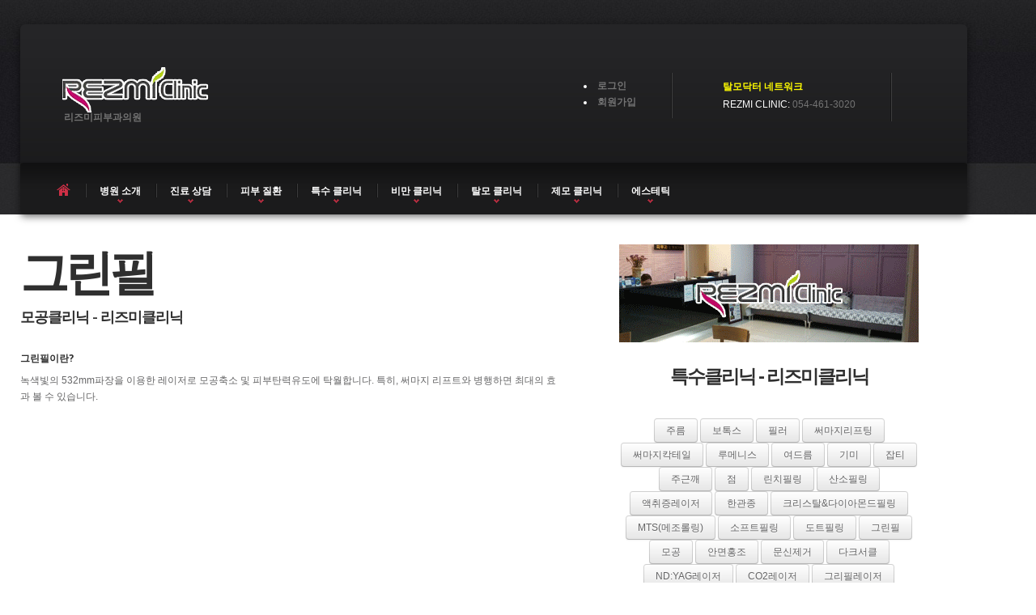

--- FILE ---
content_type: text/html; charset=utf-8
request_url: http://skinleader.co.kr/djskin/m04_0123.html
body_size: 23087
content:
<!DOCTYPE html>
<html lang="ko">
<head>
    <title>리즈미클리닉</title>
    <meta charset="utf-8">
	<meta name="viewport" content="width=device-width, initial-scale=1.0">
    <meta name="description" content="리즈미피부과의원">
    <meta name="keywords" content="리즈미피부과의원,대전피부과,대전탈모치료">
    <meta name="author" content="리즈미피부과의원,대전피부과,대전탈모치료">
    <!-- link rel="icon" href="img/favicon.ico" type="image/x-icon">
    <link rel="shortcut icon" href="img/favicon.ico" type="image/x-icon" / -->
    <link rel="stylesheet" href="/djskin/css/bootstrap.css" type="text/css" media="screen">
    <link rel="stylesheet" href="/djskin/css/responsive.css" type="text/css" media="screen">
    <link rel="stylesheet" href="/djskin/css/camera.css" type="text/css" media="screen"> 
    <link rel="stylesheet" href="/djskin/css/style1.css" type="text/css" media="screen">
    <link href='http://fonts.googleapis.com/css?family=Open+Sans:400,600,700' rel='stylesheet' type='text/css'>
	<script type="text/javascript" src="/djskin/js/jquery.js"></script>
    <script type="text/javascript" src="/djskin/js/jquery.easing.1.3.js"></script>
	<script type="text/javascript" src="/djskin/js/camera.js"></script>
    <script src="/djskin/js/jquery.ui.totop.js" type="text/javascript"></script>
	<!--[if lt IE 8]>
  		<div style='text-align:center'><a href="http://www.microsoft.com/windows/internet-explorer/default.aspx?ocid=ie6_countdown_bannercode"><img src="http://www.theie6countdown.com/img/upgrade.jpg"border="0"alt=""/></a></div>  
 	<![endif]-->
  
  <!--[if (gt IE 9)|!(IE)]><!-->
  <script type="text/javascript" src="/djskin/js/jquery.mobile.customized.min.js"></script>
  <!--<![endif]-->
  	<!--[if lt IE 9]>
    <link href='http://fonts.googleapis.com/css?family=Open+Sans:400' rel='stylesheet' type='text/css'>
    <link href='http://fonts.googleapis.com/css?family=Open+Sans:600' rel='stylesheet' type='text/css'>
    <link href='http://fonts.googleapis.com/css?family=Open+Sans:700' rel='stylesheet' type='text/css'>
    <script src="http://html5shim.googlecode.com/svn/trunk/html5.js"></script>
    <link rel="stylesheet" href="css/docs.css" type="text/css" media="screen">
    <link rel="stylesheet" href="css/ie.css" type="text/css" media="screen">
  <![endif]-->
</head>

<body>
<!--==============================header=================================-->

<header class="p0">
    <div class="container">
    	<div class="row">
        	<div class="span12">
            	<div class="header-block clearfix">

                    <div class="clearfix header-block-pad">
                        <h1 class="brand"><a href="/"><img src="/djskin/img/logo.png" alt=""></a><span><b>리즈미피부과의원</b></span></h1>

<!--
                        <form id="search-form" action="search.php" method="GET" accept-charset="utf-8" class="navbar-form" >
                            <input type="text" name="s" onBlur="if(this.value=='') this.value=''" onFocus="if(this.value =='' ) this.value=''"  >
                            <a href="#" onClick="document.getElementById('search-form').submit()"></a>
                        </form>
-->

                        <span class="contacts"><b><font color="#fffc00">탈모닥터 네트워크</font></b><br>REZMI CLINIC:  <span>054-461-3020</span></span>

<!-- 로그인 시작 -->
<span class="contacts">

							<li><a href="/bbs/login.php"><b>로그인</b></a></li><li><a href="/bbs/register.php"><b>회원가입</b></a></li>
</span>
 <!-- 로그인 끝 -->

                    </div>

                    <div class="navbar navbar_ clearfix">
                        <div class="navbar-inner navbar-inner_">
                            <div class="container">
                                <a class="btn btn-navbar" data-toggle="collapse" data-target=".nav-collapse_">MENU</a>                                                   
                                <div class="nav-collapse nav-collapse_ collapse">
                                    <ul class="nav sf-menu">
                                      <li class="active li-first"><a href="/"><em class="hidden-phone"></em><span class="visible-phone">Home</span></a></li>

                                    <li class="sub-menu"><a href="/djskin/m01_0101.html"><b>병원 소개</b></a>
                                        <ul>
                                          <li><a href="/djskin/m01_0101.html">원장 소개</a></li>
                                          <li><a href="/djskin/m01_0102.html">병원 안내</a></li>
                                          <li class="sub-menu"><a href="/djskin/m01_0103.html">치료 장비</a>
                                            <ul>
                                              <li><a href="/djskin/m01_0103.html">피부 보유장비</a></li>
                                              <li><a href="/djskin/m01_0104.html">비만 보유장비</a></li>
                                            </ul>
										  </li>
                                          <li><a href="/bbs/board.php?bo_table=board01">공지사항</a></li>
                                          <li><a href="/bbs/board.php?bo_table=board02">칼럼</a></li>
                                          <li><a href="http://map.naver.com/?query=%EB%A6%AC%EC%A6%88%EB%AF%B8%ED%94%BC%EB%B6%80%EA%B3%BC&type=SITE_1&siteOrder=" target="_blank">오시는 길</a></li>
										  <li><a href="/djskin/m01_0106.html">비급여 안내</a></li>
                                        </ul>
                                      </li>

                                      <li class="sub-menu"><a href="/bbs/board.php?bo_table=board03"><b>진료 상담</b></a>
                                            <ul>
                                              <li><a href="/bbs/board.php?bo_table=board03">진료 상담</a></li>
                                            </ul>
                                       </li>

                                       <li class="sub-menu"><a href="/djskin/m03_0101.html"><b>피부 질환</b></a>
                                            <ul>
                                              <li><a href="/djskin/m03_0101.html">건선</a></li>
                                              <li><a href="/djskin/m03_0102.html">닭살</a></li>
                                              <li><a href="/djskin/m03_0103.html">지루성 피부염</a></li>
                                              <li><a href="/djskin/m03_0104.html">무좀</a></li>
                                              <li><a href="/djskin/m03_0105.html">아토피 피부염</a></li>
                                              <li><a href="/djskin/m03_0106.html">튼살</a></li>
                                              <li><a href="/djskin/m03_0107.html">피부건조증</a></li>
                                              <li><a href="/djskin/m03_0108.html">접촉 피부염</a></li>
                                              <li><a href="/djskin/m03_0109.html">두드러기</a></li>
                                              <li><a href="/djskin/m03_0110.html">완선</a></li>
                                              <li><a href="/djskin/m03_0111.html">단순포진</a></li>
                                              <li><a href="/djskin/m03_0112.html">대상포진</a></li>
                                              <li><a href="/djskin/m03_0113.html">사마귀</a></li>
                                              <li><a href="/djskin/m03_0114.html">쥐젖</a></li>
                                              <li><a href="/djskin/m03_0115.html">한관종</a></li>
                                              <li><a href="/djskin/m03_0116.html">티눈,굳은살</a></li>
                                            </ul>
                                      </li>

                                      <li class="sub-menu"><a href="/djskin/m04_0101.html"><b>특수 클리닉</b></a>
									        <ul>

                                              <li class="sub-menu"><a href="/djskin/m04_0101.html">주름 클리닉</a>
                                               <ul>
                                                 <li><a href="/djskin/m04_0101.html">주름</a></li>
                                                 <li><a href="/djskin/m04_0102.html">보톡스</a></li>
                                                 <li><a href="/djskin/m04_0103.html">필러</a></li>
                                                 <li><a href="/djskin/m04_0104.html">써마지 리프팅</a></li>
                                                 <li><a href="/djskin/m04_0105.html">써마지 칵테일</a></li>
                                                 <li><a href="/djskin/m04_0106.html">루메니스</a></li>
                                               </ul>
											  </li>

                                              <li class="sub-menu"><a href="/djskin/m04_0107.html">여드름 클리닉</a>
                                               <ul>
                                                 <li><a href="/djskin/m04_0107.html">원인,악화 요인</a></li>
                                                 <li><a href="/djskin/m04_0108.html">여드름 치료</a></li>
                                                 <li><a href="/djskin/m04_0109.html">여드름 자국</a></li>
                                                 <li><a href="/djskin/m04_0110.html">여드름 흉터</a></li>
                                               </ul>
											  </li>

                                              <li class="sub-menu"><a href="/djskin/m04_0111.html">색소질환(기미,주근깨,점)</a>
                                               <ul>
                                                 <li><a href="/djskin/m04_0111.html">기미</a></li>
                                                 <li><a href="/djskin/m04_0112.html">잡티</a></li>
                                                 <li><a href="/djskin/m04_0113.html">주근깨</a></li>
                                                 <li><a href="/djskin/m04_0114.html">점</a></li>
                                               </ul>
											  </li>

                                              <li class="sub-menu"><a href="/djskin/m04_0115.html">박피 코너</a>
                                               <ul>
                                                 <li><a href="/djskin/m04_0115.html">린치 필링</a></li>
                                                 <li><a href="/djskin/m04_0116.html">산소 필링</a></li>
                                                 <li><a href="/djskin/m04_0117.html">액취증 레이저</a></li>
                                                 <li><a href="/djskin/m04_0118.html">크리스탈&다이아몬드 필링</a></li>
                                               </ul>
											  </li>

                                              <li class="sub-menu"><a href="/djskin/m04_0119.html">모공 클리닉</a>
                                               <ul>
                                                 <li><a href="/djskin/m04_0119.html">MTS</a></li>
                                                 <li><a href="/djskin/m04_0120.html">소프트 필링</a></li>
                                                 <li><a href="/djskin/m04_0121.html">크리스탈&다이아몬드 필링</a></li>
                                                 <li><a href="/djskin/m04_0122.html">도트 필링</a></li>
                                                 <li><a href="/djskin/m04_0123.html">그린필</a></li>
                                                 <li><a href="/djskin/m04_0124.html">모공</a></li>
                                               </ul>
											  </li>

                                              <li><a href="/djskin/m04_0125.html">안면홍조 클리닉</a></li>
                                              <li><a href="/djskin/m04_0126.html">문신 제거</a></li>
                                              <li><a href="/djskin/m04_0127.html">다크서클</a></li>

                                              <li class="sub-menu"><a href="/djskin/m04_0128.html">레이저 클리닉</a>
                                               <ul>
                                                 <li><a href="/djskin/m04_0128.html">ND:YAG 레이저</a></li>
                                                 <li><a href="/djskin/m04_0129.html">CO2 레이저</a></li>
                                                 <li><a href="/djskin/m04_0130.html">그린필 레이저</a></li>
                                                 <li><a href="/djskin/m04_0131.html">헬륨-레온 레이저</a></li>
                                               </ul>
											  </li>

                                            </ul>
									  </li>

                                      <li class="sub-menu"><a href="/djskin/m05_0101.html"><b>비만 클리닉</b></a>
                                               <ul>
                                                 <li><a href="/djskin/m05_0101.html">비만 클리닉</a></li>
                                                 <li><a href="/djskin/m05_0102.html">체중조절 프로그램</a></li>
                                                 <li><a href="/djskin/m05_0103.html">체형관리 프로그램</a></li>
                                                 <li><a href="/djskin/m05_0104.html">유지단계 프로그램</a></li>
                                                 <li><a href="/djskin/m05_0105.html">산후비만 프로그램</a></li>
                                                 <li><a href="/djskin/m05_0106.html">소아비만 프로그램</a></li>
                                                 <li><a href="/djskin/m05_0107.html">지방흡입 스마트리포</a></li>
                                                 <li><a href="/djskin/m05_0108.html">체외충격파 지방제거술</a></li>
                                               </ul>
									  </li>

                                      <li class="sub-menu"><a href="/djskin/m06_0100.html"><b>탈모 클리닉</b></a>
                                               <ul>
                                                <li><a href="/djskin/m06_0101.html?scode=1">탈모치료</a></li>
                                                 <li><a href="/djskin/m06_0101.html?scode=2" style="color:#ff0099">비절개모발이식</a></li>
                                                 <li><a href="/djskin/m06_0101.html?scode=3" style="color:#ff0099">메조테라피요법</a></li>
                                                 <li><a href="/djskin/m06_0101.html?scode=4">메가세션</a></li>
												 <li><a href="/djskin/m06_0101.html?scode=5">모발이식</a></li>
												 <li><a href="/djskin/m06_0101.html?scode=6">여성탈모란!?</a></li>
												 <li><a href="/djskin/m06_0101.html?scode=7">남성탈모치료</a></li>
												 <li><a href="/djskin/m06_0101.html?scode=8">여성탈모치료</a></li>
												 <li><a href="/djskin/m06_0101.html?scode=9">원형탈모치료</a></li>
												 <li><a href="/djskin/m06_0101.html?scode=10">시술전후</a></li>
                                               </ul>
									  </li>

                                      <li class="sub-menu"><a href="/djskin/m07_0101.html">제모 클리닉</a>
                                             <ul>
                                               <li><a href="/djskin/m07_0101.html">제모란</a></li>
                                               <li><a href="/djskin/m07_0102.html">레이저 영구제모</a></li>
                                               <li><a href="/djskin/m07_0103.html">레이저 제모대상</a></li>
                                               <li><a href="/djskin/m07_0104.html">레이저제모 장점</a></li>
                                               <li><a href="/djskin/m07_0105.html">시술간격</a></li>
                                             </ul>
   						              </li>

                                      <li class="sub-menu"><a href="/djskin/m08_0101.html"><b>에스테틱</b></a>
                                                  <ul>
                                                    <li><a href="/djskin/m08_0101.html">메디칼스킨케어</a></li>
                                                    <li><a href="/djskin/m08_0102.html">스킨케어/웨딩케어</a></li>
                                                    <li><a href="/djskin/m08_0103.html">남성피부관리</a></li>
                                                    <li><a href="/djskin/m08_0104.html">아로마테라피</a></li>
                                                    <li><a href="/djskin/m08_0105.html">발관리</a></li>
                                                    <li><a href="/djskin/m08_0106.html">홈스킨케어</a></li>
                                                    <li><a href="/djskin/m08_0107.html">건강미용목욕</a></li>
                                                    <li><a href="/djskin/m08_0108.html">생리주기와 피부</a></li>
                                                  </ul>
									  </li>

                                    </ul>
                                </div>

                                <ul class="social-icons">
                                </ul>

                            </div>

                        </div>
                     </div> 
					 
                </div>
            </div>
         </div>   
    </div>
</header><!-- header 끝 -->

<section id="content">

<div class="sub-content">
  <div class="container">
    <div class="row block-404">

<div class="span7"><h6>&nbsp;</h6>

        	<h1>그린필</h1>
        	<h5>모공클리닉 - 리즈미클리닉</h5>
<h6>&nbsp;</h6>
<h6><b>그린필이란?</b></h6>
<p class="p3" align="left">
녹색빛의 532mm파장을 이용한 레이저로 모공축소 및 피부탄력유도에 탁월합니다.
특히, 써마지 리프트와 병행하면 최대의 효과 볼 수 있습니다. 
</p>

		 </div>
<div class="span1"></div>
    	<div class="span4">
<img src="/djskin/img/djskin2017.gif" alt="">
        	<h4>특수클리닉 - 리즈미클리닉</h4>

<p>
<a href="/djskin/m04_0101.html"><button class="btn" type="button">주름</button></a>
<a href="/djskin/m04_0102.html"><button class="btn" type="button">보톡스</button></a>
<a href="/djskin/m04_0103.html"><button class="btn" type="button">필러</button></a>
<a href="/djskin/m04_0104.html"><button class="btn" type="button">써마지리프팅</button></a>
<a href="/djskin/m04_0105.html"><button class="btn" type="button">써마지칵테일</button></a>
<a href="/djskin/m04_0106.html"><button class="btn" type="button">루메니스</button></a>
<a href="/djskin/m04_0107.html"><button class="btn" type="button">여드름</button></a>
<a href="/djskin/m04_0111.html"><button class="btn" type="button">기미</button></a>
<a href="/djskin/m04_0112.html"><button class="btn" type="button">잡티</button></a>
<a href="/djskin/m04_0113.html"><button class="btn" type="button">주근깨</button></a>
<a href="/djskin/m04_0114.html"><button class="btn" type="button">점</button></a>
<a href="/djskin/m04_0115.html"><button class="btn" type="button">린치필링</button></a>
<a href="/djskin/m04_0116.html"><button class="btn" type="button">산소필링</button></a>
<a href="/djskin/m04_0117.html"><button class="btn" type="button">액취증레이저</button></a>
<a href="/djskin/m04_0118.html"><button class="btn" type="button">한관종</button></a>
<a href="/djskin/m04_0121.html"><button class="btn" type="button">크리스탈&다이아몬드필링</button></a>
<a href="/djskin/m04_0119.html"><button class="btn" type="button">MTS(메조롤링)</button></a>
<a href="/djskin/m04_0120.html"><button class="btn" type="button">소프트필링</button></a>
<a href="/djskin/m04_0122.html"><button class="btn" type="button">도트필링</button></a>
<a href="/djskin/m04_0123.html"><button class="btn" type="button">그린필</button></a>
<a href="/djskin/m04_0124.html"><button class="btn" type="button">모공</button></a>
<a href="/djskin/m04_0125.html"><button class="btn" type="button">안면홍조</button></a>
<a href="/djskin/m04_0126.html"><button class="btn" type="button">문신제거</button></a>
<a href="/djskin/m04_0127.html"><button class="btn" type="button">다크서클</button></a>
<a href="/djskin/m04_0128.html"><button class="btn" type="button">ND:YAG레이저</button></a>
<a href="/djskin/m04_0129.html"><button class="btn" type="button">CO2레이저</button></a>
<a href="/djskin/m04_0130.html"><button class="btn" type="button">그리필레이저</button></a>
<a href="/djskin/m04_0131.html"><button class="btn" type="button">헬륨-네온레이저</button></a>
</p>


<p class="p3"><b>건강한 피부관리를 위한 피부질환 컨설팅</b><br>고객의 피부특성에 맞는 최적의 서비스를 제공하여 더욱 젊은 피부를 유지하세요!</p>
<img src="/djskin/img/djskin2017_3s.gif" alt="">
<p class="p3"><b><br>리즈미클리닉의 명품 레이저(미국 FDA 공인 레이저) 시술을 통한<br>명품피부만들기!</b></p>

            <div>
            <img src="/djskin/img/time.jpg" alt="">
             </div>

		</div>  

    </div>  
  </div>
</div>  

</section>

<!-- footer 시작 -->
<footer>
   <div class="container">
    <div class="row">

      <div class="span4 float2">
            <div>
               <!-- <a href="#" target=""><img src="img/skin2017.gif"></a> -->
            </div>
    </div>

    <div class="span8 float">
      	<ul class="footer-menu">
            <li><a href="/djskin/m01_0102.html">병원소개</a>|</li>
            <li><a href="/djskin/m01_0101.html">원장소개</a>|</li>
            <li><a href="/bbs/board.php?bo_table=board01">공지사항</a>|</li>
            <li><a href="/bbs/board.php?bo_table=board02">칼럼</a>|</li>
            <li><a href="/bbs/board.php?bo_table=board03">온라인상담</a>|</li>
			<li><a href="/djskin/m01_0106.html">비급여 안내</a></li>
            <li><a href="http://map.naver.com/?query=%EB%A6%AC%EC%A6%88%EB%AF%B8%ED%94%BC%EB%B6%80%EA%B3%BC&type=SITE_1&siteOrder=" target="_blank">오시는길</a></li>
        </ul>
      	<b>리즈미피부과의원</b>   &copy;  2017  |  REZMI CLINIC <!-- {%FOOTER_LINK} -->

<br />
<div class="pull-left">경북 구미시 금오대로 291, 3층 리즈미피부과 <br />대표:김경태 | 사업자번호:314-24-52271<br />
전화: 054-461-3020 / 054-462-3020 / 054-463-3020 | 팩스 : 054-464-3020</div>
</div>

      </div>
    </div>
   </div>
</footer><!-- footer 끝 -->

<script type="text/javascript" src="/djskin/js/bootstrap.js"></script>
</body>
</html>